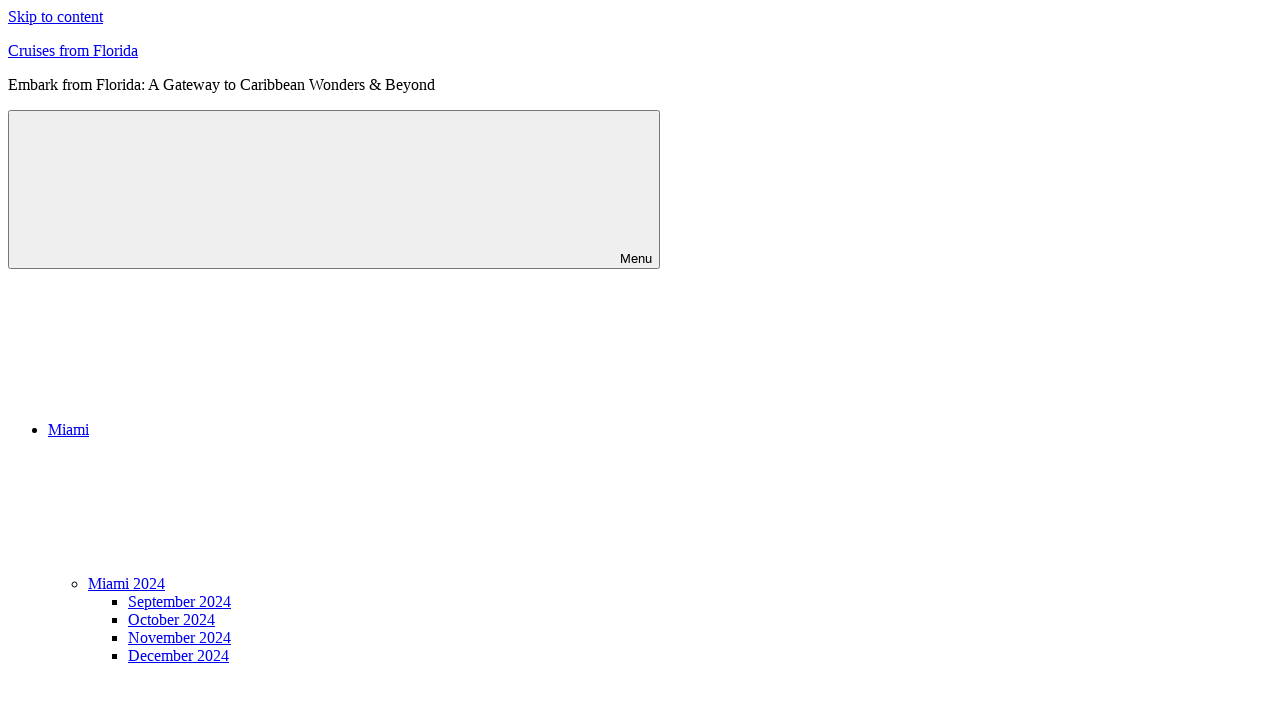

--- FILE ---
content_type: text/html; charset=UTF-8
request_url: https://floridacruisesfl.com/miami/royal-caribbean-miami/royal-caribbean-bahamas-holiday-cruise-from-miami-december-23-2024/
body_size: 10708
content:
<!DOCTYPE html>
<html lang="en-US">

<head>
<meta charset="UTF-8">
<meta name="viewport" content="width=device-width, initial-scale=1">
<link rel="profile" href="https://gmpg.org/xfn/11">
<link rel="pingback" href="https://floridacruisesfl.com/xmlrpc.php">

<meta name='robots' content='index, follow, max-image-preview:large, max-snippet:-1, max-video-preview:-1' />

	<!-- This site is optimized with the Yoast SEO plugin v26.6 - https://yoast.com/wordpress/plugins/seo/ -->
	<title>Royal Caribbean, Bahamas from Miami, December 23, 2024</title>
	<meta name="description" content="Join Royal Caribbean on this Bahamas mini cruise from Miami on board Allure of the Seas, December 23, 2024, 4-day cruise" />
	<link rel="canonical" href="https://floridacruisesfl.com/miami/royal-caribbean-miami/royal-caribbean-bahamas-holiday-cruise-from-miami-december-23-2024/" />
	<meta property="og:locale" content="en_US" />
	<meta property="og:type" content="article" />
	<meta property="og:title" content="Royal Caribbean, Bahamas from Miami, December 23, 2024" />
	<meta property="og:description" content="Join Royal Caribbean on this Bahamas mini cruise from Miami on board Allure of the Seas, December 23, 2024, 4-day cruise" />
	<meta property="og:url" content="https://floridacruisesfl.com/miami/royal-caribbean-miami/royal-caribbean-bahamas-holiday-cruise-from-miami-december-23-2024/" />
	<meta property="og:site_name" content="Cruises from Florida" />
	<meta property="article:published_time" content="2023-12-23T09:27:15+00:00" />
	<meta property="article:modified_time" content="2024-02-16T13:08:37+00:00" />
	<meta property="og:image" content="https://floridacruisesfl.com/wp-content/uploads/royal-caribbean-miami-bahamas-3d-route.jpg" />
	<meta property="og:image:width" content="800" />
	<meta property="og:image:height" content="580" />
	<meta property="og:image:type" content="image/jpeg" />
	<meta name="author" content="flcruises" />
	<meta name="twitter:card" content="summary_large_image" />
	<meta name="twitter:label1" content="Written by" />
	<meta name="twitter:data1" content="flcruises" />
	<meta name="twitter:label2" content="Est. reading time" />
	<meta name="twitter:data2" content="1 minute" />
	<script type="application/ld+json" class="yoast-schema-graph">{"@context":"https://schema.org","@graph":[{"@type":"Article","@id":"https://floridacruisesfl.com/miami/royal-caribbean-miami/royal-caribbean-bahamas-holiday-cruise-from-miami-december-23-2024/#article","isPartOf":{"@id":"https://floridacruisesfl.com/miami/royal-caribbean-miami/royal-caribbean-bahamas-holiday-cruise-from-miami-december-23-2024/"},"author":{"name":"flcruises","@id":"https://floridacruisesfl.com/#/schema/person/4e5295ee1fcc4af2648b534476c6acb6"},"headline":"Royal Caribbean, Bahamas Holiday cruise from Miami, December 23, 2024","datePublished":"2023-12-23T09:27:15+00:00","dateModified":"2024-02-16T13:08:37+00:00","mainEntityOfPage":{"@id":"https://floridacruisesfl.com/miami/royal-caribbean-miami/royal-caribbean-bahamas-holiday-cruise-from-miami-december-23-2024/"},"wordCount":177,"publisher":{"@id":"https://floridacruisesfl.com/#/schema/person/4e5295ee1fcc4af2648b534476c6acb6"},"image":{"@id":"https://floridacruisesfl.com/miami/royal-caribbean-miami/royal-caribbean-bahamas-holiday-cruise-from-miami-december-23-2024/#primaryimage"},"thumbnailUrl":"https://floridacruisesfl.com/wp-content/uploads/royal-caribbean-miami-bahamas-3d-route-200x145.jpg","keywords":["4-day Cruise from Florida","4-day Cruise from Miami","Bahamas with Royal Caribbean","Christmas and New Year Cruises from Florida","Christmas and New Year Cruises from Miami","Cruises from Miami in December 2024","Cruises from Miami to CocoCay","Cruises from Miami to Nassau","Cruises from Miami to the Bahamas","Cruises to CocoCay from Florida","Cruises to Nassau from Florida","Cruises to the Bahamas from Florida","Mini Cruise from Florida","Mini Cruises from Miami"],"articleSection":["Cruises from Miami","Cruises from Miami in 2024","Royal Caribbean from Miami: Epic Adventures on the High Seas"],"inLanguage":"en-US"},{"@type":"WebPage","@id":"https://floridacruisesfl.com/miami/royal-caribbean-miami/royal-caribbean-bahamas-holiday-cruise-from-miami-december-23-2024/","url":"https://floridacruisesfl.com/miami/royal-caribbean-miami/royal-caribbean-bahamas-holiday-cruise-from-miami-december-23-2024/","name":"Royal Caribbean, Bahamas from Miami, December 23, 2024","isPartOf":{"@id":"https://floridacruisesfl.com/#website"},"primaryImageOfPage":{"@id":"https://floridacruisesfl.com/miami/royal-caribbean-miami/royal-caribbean-bahamas-holiday-cruise-from-miami-december-23-2024/#primaryimage"},"image":{"@id":"https://floridacruisesfl.com/miami/royal-caribbean-miami/royal-caribbean-bahamas-holiday-cruise-from-miami-december-23-2024/#primaryimage"},"thumbnailUrl":"https://floridacruisesfl.com/wp-content/uploads/royal-caribbean-miami-bahamas-3d-route-200x145.jpg","datePublished":"2023-12-23T09:27:15+00:00","dateModified":"2024-02-16T13:08:37+00:00","description":"Join Royal Caribbean on this Bahamas mini cruise from Miami on board Allure of the Seas, December 23, 2024, 4-day cruise","breadcrumb":{"@id":"https://floridacruisesfl.com/miami/royal-caribbean-miami/royal-caribbean-bahamas-holiday-cruise-from-miami-december-23-2024/#breadcrumb"},"inLanguage":"en-US","potentialAction":[{"@type":"ReadAction","target":["https://floridacruisesfl.com/miami/royal-caribbean-miami/royal-caribbean-bahamas-holiday-cruise-from-miami-december-23-2024/"]}]},{"@type":"ImageObject","inLanguage":"en-US","@id":"https://floridacruisesfl.com/miami/royal-caribbean-miami/royal-caribbean-bahamas-holiday-cruise-from-miami-december-23-2024/#primaryimage","url":"","contentUrl":""},{"@type":"BreadcrumbList","@id":"https://floridacruisesfl.com/miami/royal-caribbean-miami/royal-caribbean-bahamas-holiday-cruise-from-miami-december-23-2024/#breadcrumb","itemListElement":[{"@type":"ListItem","position":1,"name":"Home","item":"https://floridacruisesfl.com/"},{"@type":"ListItem","position":2,"name":"Royal Caribbean, Bahamas Holiday cruise from Miami, December 23, 2024"}]},{"@type":"WebSite","@id":"https://floridacruisesfl.com/#website","url":"https://floridacruisesfl.com/","name":"Cruises from Florida","description":"Embark from Florida: A Gateway to Caribbean Wonders &amp; Beyond","publisher":{"@id":"https://floridacruisesfl.com/#/schema/person/4e5295ee1fcc4af2648b534476c6acb6"},"alternateName":"Florida Cruises","potentialAction":[{"@type":"SearchAction","target":{"@type":"EntryPoint","urlTemplate":"https://floridacruisesfl.com/?s={search_term_string}"},"query-input":{"@type":"PropertyValueSpecification","valueRequired":true,"valueName":"search_term_string"}}],"inLanguage":"en-US"},{"@type":["Person","Organization"],"@id":"https://floridacruisesfl.com/#/schema/person/4e5295ee1fcc4af2648b534476c6acb6","name":"flcruises","logo":{"@id":"https://floridacruisesfl.com/#/schema/person/image/"}}]}</script>
	<!-- / Yoast SEO plugin. -->


<link rel="amphtml" href="https://floridacruisesfl.com/miami/royal-caribbean-miami/royal-caribbean-bahamas-holiday-cruise-from-miami-december-23-2024/amp/" /><link rel='dns-prefetch' href='//www.googletagmanager.com' />
<link rel='dns-prefetch' href='//pagead2.googlesyndication.com' />
<link rel="alternate" type="application/rss+xml" title="Cruises from Florida &raquo; Feed" href="https://floridacruisesfl.com/feed/" />
<link rel="alternate" title="oEmbed (JSON)" type="application/json+oembed" href="https://floridacruisesfl.com/wp-json/oembed/1.0/embed?url=https%3A%2F%2Ffloridacruisesfl.com%2Fmiami%2Froyal-caribbean-miami%2Froyal-caribbean-bahamas-holiday-cruise-from-miami-december-23-2024%2F" />
<link rel="alternate" title="oEmbed (XML)" type="text/xml+oembed" href="https://floridacruisesfl.com/wp-json/oembed/1.0/embed?url=https%3A%2F%2Ffloridacruisesfl.com%2Fmiami%2Froyal-caribbean-miami%2Froyal-caribbean-bahamas-holiday-cruise-from-miami-december-23-2024%2F&#038;format=xml" />
<style id='wp-img-auto-sizes-contain-inline-css' type='text/css'>
img:is([sizes=auto i],[sizes^="auto," i]){contain-intrinsic-size:3000px 1500px}
/*# sourceURL=wp-img-auto-sizes-contain-inline-css */
</style>
<link rel='stylesheet' id='poseidon-theme-fonts-css' href='https://floridacruisesfl.com/wp-content/fonts/162fcf6b5df94386e98fb1c3e85ab269.css?ver=20201110' type='text/css' media='all' />
<link rel='stylesheet' id='wp-block-library-css' href='https://floridacruisesfl.com/wp-includes/css/dist/block-library/style.min.css?ver=647ac796ff8f772a4ec57fa53d8293e2' type='text/css' media='all' />
<style id='global-styles-inline-css' type='text/css'>
:root{--wp--preset--aspect-ratio--square: 1;--wp--preset--aspect-ratio--4-3: 4/3;--wp--preset--aspect-ratio--3-4: 3/4;--wp--preset--aspect-ratio--3-2: 3/2;--wp--preset--aspect-ratio--2-3: 2/3;--wp--preset--aspect-ratio--16-9: 16/9;--wp--preset--aspect-ratio--9-16: 9/16;--wp--preset--color--black: #000000;--wp--preset--color--cyan-bluish-gray: #abb8c3;--wp--preset--color--white: #ffffff;--wp--preset--color--pale-pink: #f78da7;--wp--preset--color--vivid-red: #cf2e2e;--wp--preset--color--luminous-vivid-orange: #ff6900;--wp--preset--color--luminous-vivid-amber: #fcb900;--wp--preset--color--light-green-cyan: #7bdcb5;--wp--preset--color--vivid-green-cyan: #00d084;--wp--preset--color--pale-cyan-blue: #8ed1fc;--wp--preset--color--vivid-cyan-blue: #0693e3;--wp--preset--color--vivid-purple: #9b51e0;--wp--preset--color--primary: #22aadd;--wp--preset--color--secondary: #0084b7;--wp--preset--color--tertiary: #005e91;--wp--preset--color--accent: #dd2e22;--wp--preset--color--highlight: #00b734;--wp--preset--color--light-gray: #eeeeee;--wp--preset--color--gray: #777777;--wp--preset--color--dark-gray: #404040;--wp--preset--gradient--vivid-cyan-blue-to-vivid-purple: linear-gradient(135deg,rgb(6,147,227) 0%,rgb(155,81,224) 100%);--wp--preset--gradient--light-green-cyan-to-vivid-green-cyan: linear-gradient(135deg,rgb(122,220,180) 0%,rgb(0,208,130) 100%);--wp--preset--gradient--luminous-vivid-amber-to-luminous-vivid-orange: linear-gradient(135deg,rgb(252,185,0) 0%,rgb(255,105,0) 100%);--wp--preset--gradient--luminous-vivid-orange-to-vivid-red: linear-gradient(135deg,rgb(255,105,0) 0%,rgb(207,46,46) 100%);--wp--preset--gradient--very-light-gray-to-cyan-bluish-gray: linear-gradient(135deg,rgb(238,238,238) 0%,rgb(169,184,195) 100%);--wp--preset--gradient--cool-to-warm-spectrum: linear-gradient(135deg,rgb(74,234,220) 0%,rgb(151,120,209) 20%,rgb(207,42,186) 40%,rgb(238,44,130) 60%,rgb(251,105,98) 80%,rgb(254,248,76) 100%);--wp--preset--gradient--blush-light-purple: linear-gradient(135deg,rgb(255,206,236) 0%,rgb(152,150,240) 100%);--wp--preset--gradient--blush-bordeaux: linear-gradient(135deg,rgb(254,205,165) 0%,rgb(254,45,45) 50%,rgb(107,0,62) 100%);--wp--preset--gradient--luminous-dusk: linear-gradient(135deg,rgb(255,203,112) 0%,rgb(199,81,192) 50%,rgb(65,88,208) 100%);--wp--preset--gradient--pale-ocean: linear-gradient(135deg,rgb(255,245,203) 0%,rgb(182,227,212) 50%,rgb(51,167,181) 100%);--wp--preset--gradient--electric-grass: linear-gradient(135deg,rgb(202,248,128) 0%,rgb(113,206,126) 100%);--wp--preset--gradient--midnight: linear-gradient(135deg,rgb(2,3,129) 0%,rgb(40,116,252) 100%);--wp--preset--font-size--small: 13px;--wp--preset--font-size--medium: 20px;--wp--preset--font-size--large: 36px;--wp--preset--font-size--x-large: 42px;--wp--preset--spacing--20: 0.44rem;--wp--preset--spacing--30: 0.67rem;--wp--preset--spacing--40: 1rem;--wp--preset--spacing--50: 1.5rem;--wp--preset--spacing--60: 2.25rem;--wp--preset--spacing--70: 3.38rem;--wp--preset--spacing--80: 5.06rem;--wp--preset--shadow--natural: 6px 6px 9px rgba(0, 0, 0, 0.2);--wp--preset--shadow--deep: 12px 12px 50px rgba(0, 0, 0, 0.4);--wp--preset--shadow--sharp: 6px 6px 0px rgba(0, 0, 0, 0.2);--wp--preset--shadow--outlined: 6px 6px 0px -3px rgb(255, 255, 255), 6px 6px rgb(0, 0, 0);--wp--preset--shadow--crisp: 6px 6px 0px rgb(0, 0, 0);}:where(.is-layout-flex){gap: 0.5em;}:where(.is-layout-grid){gap: 0.5em;}body .is-layout-flex{display: flex;}.is-layout-flex{flex-wrap: wrap;align-items: center;}.is-layout-flex > :is(*, div){margin: 0;}body .is-layout-grid{display: grid;}.is-layout-grid > :is(*, div){margin: 0;}:where(.wp-block-columns.is-layout-flex){gap: 2em;}:where(.wp-block-columns.is-layout-grid){gap: 2em;}:where(.wp-block-post-template.is-layout-flex){gap: 1.25em;}:where(.wp-block-post-template.is-layout-grid){gap: 1.25em;}.has-black-color{color: var(--wp--preset--color--black) !important;}.has-cyan-bluish-gray-color{color: var(--wp--preset--color--cyan-bluish-gray) !important;}.has-white-color{color: var(--wp--preset--color--white) !important;}.has-pale-pink-color{color: var(--wp--preset--color--pale-pink) !important;}.has-vivid-red-color{color: var(--wp--preset--color--vivid-red) !important;}.has-luminous-vivid-orange-color{color: var(--wp--preset--color--luminous-vivid-orange) !important;}.has-luminous-vivid-amber-color{color: var(--wp--preset--color--luminous-vivid-amber) !important;}.has-light-green-cyan-color{color: var(--wp--preset--color--light-green-cyan) !important;}.has-vivid-green-cyan-color{color: var(--wp--preset--color--vivid-green-cyan) !important;}.has-pale-cyan-blue-color{color: var(--wp--preset--color--pale-cyan-blue) !important;}.has-vivid-cyan-blue-color{color: var(--wp--preset--color--vivid-cyan-blue) !important;}.has-vivid-purple-color{color: var(--wp--preset--color--vivid-purple) !important;}.has-black-background-color{background-color: var(--wp--preset--color--black) !important;}.has-cyan-bluish-gray-background-color{background-color: var(--wp--preset--color--cyan-bluish-gray) !important;}.has-white-background-color{background-color: var(--wp--preset--color--white) !important;}.has-pale-pink-background-color{background-color: var(--wp--preset--color--pale-pink) !important;}.has-vivid-red-background-color{background-color: var(--wp--preset--color--vivid-red) !important;}.has-luminous-vivid-orange-background-color{background-color: var(--wp--preset--color--luminous-vivid-orange) !important;}.has-luminous-vivid-amber-background-color{background-color: var(--wp--preset--color--luminous-vivid-amber) !important;}.has-light-green-cyan-background-color{background-color: var(--wp--preset--color--light-green-cyan) !important;}.has-vivid-green-cyan-background-color{background-color: var(--wp--preset--color--vivid-green-cyan) !important;}.has-pale-cyan-blue-background-color{background-color: var(--wp--preset--color--pale-cyan-blue) !important;}.has-vivid-cyan-blue-background-color{background-color: var(--wp--preset--color--vivid-cyan-blue) !important;}.has-vivid-purple-background-color{background-color: var(--wp--preset--color--vivid-purple) !important;}.has-black-border-color{border-color: var(--wp--preset--color--black) !important;}.has-cyan-bluish-gray-border-color{border-color: var(--wp--preset--color--cyan-bluish-gray) !important;}.has-white-border-color{border-color: var(--wp--preset--color--white) !important;}.has-pale-pink-border-color{border-color: var(--wp--preset--color--pale-pink) !important;}.has-vivid-red-border-color{border-color: var(--wp--preset--color--vivid-red) !important;}.has-luminous-vivid-orange-border-color{border-color: var(--wp--preset--color--luminous-vivid-orange) !important;}.has-luminous-vivid-amber-border-color{border-color: var(--wp--preset--color--luminous-vivid-amber) !important;}.has-light-green-cyan-border-color{border-color: var(--wp--preset--color--light-green-cyan) !important;}.has-vivid-green-cyan-border-color{border-color: var(--wp--preset--color--vivid-green-cyan) !important;}.has-pale-cyan-blue-border-color{border-color: var(--wp--preset--color--pale-cyan-blue) !important;}.has-vivid-cyan-blue-border-color{border-color: var(--wp--preset--color--vivid-cyan-blue) !important;}.has-vivid-purple-border-color{border-color: var(--wp--preset--color--vivid-purple) !important;}.has-vivid-cyan-blue-to-vivid-purple-gradient-background{background: var(--wp--preset--gradient--vivid-cyan-blue-to-vivid-purple) !important;}.has-light-green-cyan-to-vivid-green-cyan-gradient-background{background: var(--wp--preset--gradient--light-green-cyan-to-vivid-green-cyan) !important;}.has-luminous-vivid-amber-to-luminous-vivid-orange-gradient-background{background: var(--wp--preset--gradient--luminous-vivid-amber-to-luminous-vivid-orange) !important;}.has-luminous-vivid-orange-to-vivid-red-gradient-background{background: var(--wp--preset--gradient--luminous-vivid-orange-to-vivid-red) !important;}.has-very-light-gray-to-cyan-bluish-gray-gradient-background{background: var(--wp--preset--gradient--very-light-gray-to-cyan-bluish-gray) !important;}.has-cool-to-warm-spectrum-gradient-background{background: var(--wp--preset--gradient--cool-to-warm-spectrum) !important;}.has-blush-light-purple-gradient-background{background: var(--wp--preset--gradient--blush-light-purple) !important;}.has-blush-bordeaux-gradient-background{background: var(--wp--preset--gradient--blush-bordeaux) !important;}.has-luminous-dusk-gradient-background{background: var(--wp--preset--gradient--luminous-dusk) !important;}.has-pale-ocean-gradient-background{background: var(--wp--preset--gradient--pale-ocean) !important;}.has-electric-grass-gradient-background{background: var(--wp--preset--gradient--electric-grass) !important;}.has-midnight-gradient-background{background: var(--wp--preset--gradient--midnight) !important;}.has-small-font-size{font-size: var(--wp--preset--font-size--small) !important;}.has-medium-font-size{font-size: var(--wp--preset--font-size--medium) !important;}.has-large-font-size{font-size: var(--wp--preset--font-size--large) !important;}.has-x-large-font-size{font-size: var(--wp--preset--font-size--x-large) !important;}
/*# sourceURL=global-styles-inline-css */
</style>

<style id='classic-theme-styles-inline-css' type='text/css'>
/*! This file is auto-generated */
.wp-block-button__link{color:#fff;background-color:#32373c;border-radius:9999px;box-shadow:none;text-decoration:none;padding:calc(.667em + 2px) calc(1.333em + 2px);font-size:1.125em}.wp-block-file__button{background:#32373c;color:#fff;text-decoration:none}
/*# sourceURL=/wp-includes/css/classic-themes.min.css */
</style>
<link rel='stylesheet' id='poseidon-stylesheet-css' href='https://floridacruisesfl.com/wp-content/themes/poseidon/style.css?ver=2.4.1' type='text/css' media='all' />
<style id='poseidon-stylesheet-inline-css' type='text/css'>
.type-post .entry-footer .post-navigation { position: absolute; clip: rect(1px, 1px, 1px, 1px); width: 1px; height: 1px; overflow: hidden; }
/*# sourceURL=poseidon-stylesheet-inline-css */
</style>
<script type="text/javascript" src="https://floridacruisesfl.com/wp-content/themes/poseidon/assets/js/svgxuse.min.js?ver=1.2.6" id="svgxuse-js"></script>

<!-- Google tag (gtag.js) snippet added by Site Kit -->
<!-- Google Analytics snippet added by Site Kit -->
<script type="text/javascript" src="https://www.googletagmanager.com/gtag/js?id=G-QTWNTHM9VF" id="google_gtagjs-js" async></script>
<script type="text/javascript" id="google_gtagjs-js-after">
/* <![CDATA[ */
window.dataLayer = window.dataLayer || [];function gtag(){dataLayer.push(arguments);}
gtag("set","linker",{"domains":["floridacruisesfl.com"]});
gtag("js", new Date());
gtag("set", "developer_id.dZTNiMT", true);
gtag("config", "G-QTWNTHM9VF");
//# sourceURL=google_gtagjs-js-after
/* ]]> */
</script>
<link rel="EditURI" type="application/rsd+xml" title="RSD" href="https://floridacruisesfl.com/xmlrpc.php?rsd" />
<meta name="generator" content="Site Kit by Google 1.168.0" />
<!-- Google AdSense meta tags added by Site Kit -->
<meta name="google-adsense-platform-account" content="ca-host-pub-2644536267352236">
<meta name="google-adsense-platform-domain" content="sitekit.withgoogle.com">
<!-- End Google AdSense meta tags added by Site Kit -->

<!-- Google Tag Manager snippet added by Site Kit -->
<script type="text/javascript">
/* <![CDATA[ */

			( function( w, d, s, l, i ) {
				w[l] = w[l] || [];
				w[l].push( {'gtm.start': new Date().getTime(), event: 'gtm.js'} );
				var f = d.getElementsByTagName( s )[0],
					j = d.createElement( s ), dl = l != 'dataLayer' ? '&l=' + l : '';
				j.async = true;
				j.src = 'https://www.googletagmanager.com/gtm.js?id=' + i + dl;
				f.parentNode.insertBefore( j, f );
			} )( window, document, 'script', 'dataLayer', 'GTM-WHNDHZV' );
			
/* ]]> */
</script>

<!-- End Google Tag Manager snippet added by Site Kit -->

<!-- Google AdSense snippet added by Site Kit -->
<script type="text/javascript" async="async" src="https://pagead2.googlesyndication.com/pagead/js/adsbygoogle.js?client=ca-pub-5355627482717185&amp;host=ca-host-pub-2644536267352236" crossorigin="anonymous"></script>

<!-- End Google AdSense snippet added by Site Kit -->
		<style type="text/css" id="wp-custom-css">
			/* Open/Close */
.row {
  display: flex;
  flex-wrap: wrap;
  margin-right: -15px;
  margin-left: -15px;
}

.column {
  flex: 1;
  padding-right: 15px;
  padding-left: 15px;
}

/* Responsive layout for smaller devices */
@media (max-width: 768px) {
  .column {
    flex-basis: 100%;
  }
}

/* Holiday */
.table {
  display: flex;
  flex-direction: column;
  width: 100%;
  font-family: Arial, sans-serif;
}



.table-row {
  display: flex;
  border-bottom: 1px solid #e1e1e1;
  padding: 10px;
}

.table-row:nth-child(even) {
  background-color: #f2f2f2;
}

.table-data {
  flex: 1;
  padding: 5px 10px;
}

/* For the first column to mimic the first column of a table */
.table-data:first-child {
  font-weight: bold;
  color: #333;
}
		</style>
		</head>

<body data-rsssl=1 class="wp-singular post-template-default single single-post postid-47089 single-format-standard wp-embed-responsive wp-theme-poseidon sidebar-left date-hidden author-hidden">
		<!-- Google Tag Manager (noscript) snippet added by Site Kit -->
		<noscript>
			<iframe src="https://www.googletagmanager.com/ns.html?id=GTM-WHNDHZV" height="0" width="0" style="display:none;visibility:hidden"></iframe>
		</noscript>
		<!-- End Google Tag Manager (noscript) snippet added by Site Kit -->
		
	
	<div id="page" class="hfeed site">

		<a class="skip-link screen-reader-text" href="#content">Skip to content</a>

		
		
		<header id="masthead" class="site-header clearfix" role="banner">

			<div class="header-main container clearfix">

				<div id="logo" class="site-branding clearfix">

										
			<p class="site-title"><a href="https://floridacruisesfl.com/" rel="home">Cruises from Florida</a></p>

								
			<p class="site-description">Embark from Florida: A Gateway to Caribbean Wonders &amp; Beyond</p>

			
				</div><!-- .site-branding -->

				

	<button class="primary-menu-toggle menu-toggle" aria-controls="primary-menu" aria-expanded="false" >
		<svg class="icon icon-menu" aria-hidden="true" role="img"> <use xlink:href="https://floridacruisesfl.com/wp-content/themes/poseidon/assets/icons/genericons-neue.svg#menu"></use> </svg><svg class="icon icon-close" aria-hidden="true" role="img"> <use xlink:href="https://floridacruisesfl.com/wp-content/themes/poseidon/assets/icons/genericons-neue.svg#close"></use> </svg>		<span class="menu-toggle-text screen-reader-text">Menu</span>
	</button>

	<div class="primary-navigation">

		<nav id="site-navigation" class="main-navigation" role="navigation"  aria-label="Primary Menu">

			<ul id="primary-menu" class="menu"><li id="menu-item-6178" class="menu-item menu-item-type-taxonomy menu-item-object-category current-post-ancestor current-menu-parent current-post-parent menu-item-has-children menu-item-6178"><a href="https://floridacruisesfl.com/miami/">Miami<svg class="icon icon-expand" aria-hidden="true" role="img"> <use xlink:href="https://floridacruisesfl.com/wp-content/themes/poseidon/assets/icons/genericons-neue.svg#expand"></use> </svg></a>
<ul class="sub-menu">
	<li id="menu-item-44840" class="menu-item menu-item-type-taxonomy menu-item-object-category current-post-ancestor current-menu-parent current-post-parent menu-item-has-children menu-item-44840"><a href="https://floridacruisesfl.com/miami/miami-cruises-2024/">Miami 2024<svg class="icon icon-expand" aria-hidden="true" role="img"> <use xlink:href="https://floridacruisesfl.com/wp-content/themes/poseidon/assets/icons/genericons-neue.svg#expand"></use> </svg></a>
	<ul class="sub-menu">
		<li id="menu-item-44520" class="menu-item menu-item-type-taxonomy menu-item-object-post_tag menu-item-44520"><a href="https://floridacruisesfl.com/miami-september-2024/">September 2024</a></li>
		<li id="menu-item-44537" class="menu-item menu-item-type-taxonomy menu-item-object-post_tag menu-item-44537"><a href="https://floridacruisesfl.com/miami-october-2024/">October 2024</a></li>
		<li id="menu-item-44564" class="menu-item menu-item-type-taxonomy menu-item-object-post_tag menu-item-44564"><a href="https://floridacruisesfl.com/miami-november-2024/">November 2024</a></li>
		<li id="menu-item-44845" class="menu-item menu-item-type-taxonomy menu-item-object-post_tag menu-item-44845"><a href="https://floridacruisesfl.com/miami-december-2024/">December 2024</a></li>
	</ul>
</li>
	<li id="menu-item-48088" class="menu-item menu-item-type-taxonomy menu-item-object-category menu-item-has-children menu-item-48088"><a href="https://floridacruisesfl.com/miami/miami-cruises-2025/">Miami 2025<svg class="icon icon-expand" aria-hidden="true" role="img"> <use xlink:href="https://floridacruisesfl.com/wp-content/themes/poseidon/assets/icons/genericons-neue.svg#expand"></use> </svg></a>
	<ul class="sub-menu">
		<li id="menu-item-48090" class="menu-item menu-item-type-taxonomy menu-item-object-post_tag menu-item-48090"><a href="https://floridacruisesfl.com/miami-january-2025/">January 2025</a></li>
		<li id="menu-item-48303" class="menu-item menu-item-type-taxonomy menu-item-object-post_tag menu-item-48303"><a href="https://floridacruisesfl.com/miami-february-2025/">February 2025</a></li>
		<li id="menu-item-48413" class="menu-item menu-item-type-taxonomy menu-item-object-post_tag menu-item-48413"><a href="https://floridacruisesfl.com/miami-march-2025/">March 2025</a></li>
		<li id="menu-item-48975" class="menu-item menu-item-type-taxonomy menu-item-object-post_tag menu-item-48975"><a href="https://floridacruisesfl.com/miami-april-2025/">April 2025</a></li>
	</ul>
</li>
	<li id="menu-item-6193" class="menu-item menu-item-type-taxonomy menu-item-object-category menu-item-6193"><a href="https://floridacruisesfl.com/miami/carnival-miami/">Carnival Cruise Line</a></li>
	<li id="menu-item-8353" class="menu-item menu-item-type-taxonomy menu-item-object-category menu-item-8353"><a href="https://floridacruisesfl.com/miami/celebrity-miami/">Celebrity Cruises</a></li>
	<li id="menu-item-6586" class="menu-item menu-item-type-taxonomy menu-item-object-category menu-item-6586"><a href="https://floridacruisesfl.com/miami/msc-miami/">MSC Cruises</a></li>
	<li id="menu-item-6496" class="menu-item menu-item-type-taxonomy menu-item-object-category menu-item-6496"><a href="https://floridacruisesfl.com/miami/norwegian-miami/">Norwegian Cruise Line</a></li>
	<li id="menu-item-8355" class="menu-item menu-item-type-taxonomy menu-item-object-category menu-item-8355"><a href="https://floridacruisesfl.com/miami/oceania-miami/">Oceania Cruises</a></li>
	<li id="menu-item-6408" class="menu-item menu-item-type-taxonomy menu-item-object-category current-post-ancestor current-menu-parent current-post-parent menu-item-6408"><a href="https://floridacruisesfl.com/miami/royal-caribbean-miami/">Royal Caribbean</a></li>
	<li id="menu-item-39208" class="menu-item menu-item-type-taxonomy menu-item-object-category menu-item-39208"><a href="https://floridacruisesfl.com/miami/virgin-miami/">Virgin Voyages</a></li>
	<li id="menu-item-30803" class="menu-item menu-item-type-taxonomy menu-item-object-post_tag menu-item-30803"><a href="https://floridacruisesfl.com/bahamas-miami/">The Bahamas</a></li>
	<li id="menu-item-30808" class="menu-item menu-item-type-taxonomy menu-item-object-post_tag menu-item-30808"><a href="https://floridacruisesfl.com/western-caribbean-miami/">Western Caribbean</a></li>
	<li id="menu-item-30813" class="menu-item menu-item-type-taxonomy menu-item-object-post_tag menu-item-30813"><a href="https://floridacruisesfl.com/eastern-caribbean-miami/">Eastern Caribbean</a></li>
	<li id="menu-item-34133" class="menu-item menu-item-type-taxonomy menu-item-object-post_tag menu-item-34133"><a href="https://floridacruisesfl.com/holiday-cruise-from-miami/">Holiday cruise</a></li>
</ul>
</li>
<li id="menu-item-548" class="menu-item menu-item-type-taxonomy menu-item-object-category menu-item-has-children menu-item-548"><a href="https://floridacruisesfl.com/port-canaveral/">Port Canaveral<svg class="icon icon-expand" aria-hidden="true" role="img"> <use xlink:href="https://floridacruisesfl.com/wp-content/themes/poseidon/assets/icons/genericons-neue.svg#expand"></use> </svg></a>
<ul class="sub-menu">
	<li id="menu-item-44841" class="menu-item menu-item-type-taxonomy menu-item-object-category menu-item-has-children menu-item-44841"><a href="https://floridacruisesfl.com/port-canaveral/port-canaveral-cruises-2024/">Port Canaveral 2024<svg class="icon icon-expand" aria-hidden="true" role="img"> <use xlink:href="https://floridacruisesfl.com/wp-content/themes/poseidon/assets/icons/genericons-neue.svg#expand"></use> </svg></a>
	<ul class="sub-menu">
		<li id="menu-item-44521" class="menu-item menu-item-type-taxonomy menu-item-object-post_tag menu-item-44521"><a href="https://floridacruisesfl.com/port-canaveral-september-2024/">September 2024</a></li>
		<li id="menu-item-44538" class="menu-item menu-item-type-taxonomy menu-item-object-post_tag menu-item-44538"><a href="https://floridacruisesfl.com/port-canaveral-october-2024/">October 2024</a></li>
		<li id="menu-item-44565" class="menu-item menu-item-type-taxonomy menu-item-object-post_tag menu-item-44565"><a href="https://floridacruisesfl.com/port-canaveral-november-2024/">November 2024</a></li>
		<li id="menu-item-44846" class="menu-item menu-item-type-taxonomy menu-item-object-post_tag menu-item-44846"><a href="https://floridacruisesfl.com/port-canaveral-december-2024/">December 2024</a></li>
	</ul>
</li>
	<li id="menu-item-48157" class="menu-item menu-item-type-taxonomy menu-item-object-category menu-item-has-children menu-item-48157"><a href="https://floridacruisesfl.com/port-canaveral/port-canaveral-cruises-2025/">Port Canaveral 2025<svg class="icon icon-expand" aria-hidden="true" role="img"> <use xlink:href="https://floridacruisesfl.com/wp-content/themes/poseidon/assets/icons/genericons-neue.svg#expand"></use> </svg></a>
	<ul class="sub-menu">
		<li id="menu-item-48161" class="menu-item menu-item-type-taxonomy menu-item-object-post_tag menu-item-48161"><a href="https://floridacruisesfl.com/port-canaveral-january-2025/">January 2025</a></li>
		<li id="menu-item-48304" class="menu-item menu-item-type-taxonomy menu-item-object-post_tag menu-item-48304"><a href="https://floridacruisesfl.com/port-canaveral-february-2025/">February 2025</a></li>
		<li id="menu-item-48414" class="menu-item menu-item-type-taxonomy menu-item-object-post_tag menu-item-48414"><a href="https://floridacruisesfl.com/port-canaveral-march-2025/">March 2025</a></li>
		<li id="menu-item-48976" class="menu-item menu-item-type-taxonomy menu-item-object-post_tag menu-item-48976"><a href="https://floridacruisesfl.com/port-canaveral-april-2025/">April 2025</a></li>
	</ul>
</li>
	<li id="menu-item-40498" class="menu-item menu-item-type-taxonomy menu-item-object-category menu-item-40498"><a href="https://floridacruisesfl.com/port-canaveral/carnival-port-canaveral/">Carnival Cruise Line</a></li>
	<li id="menu-item-40499" class="menu-item menu-item-type-taxonomy menu-item-object-category menu-item-40499"><a href="https://floridacruisesfl.com/port-canaveral/disney-port-canaveral/">Disney Cruse Line</a></li>
	<li id="menu-item-29579" class="menu-item menu-item-type-taxonomy menu-item-object-category menu-item-29579"><a href="https://floridacruisesfl.com/port-canaveral/msc-port-canaveral/">MSC Cruises</a></li>
	<li id="menu-item-4224" class="menu-item menu-item-type-taxonomy menu-item-object-category menu-item-4224"><a href="https://floridacruisesfl.com/port-canaveral/ncl-port-canaveral/">Norwegian Cruise Line</a></li>
	<li id="menu-item-40500" class="menu-item menu-item-type-taxonomy menu-item-object-category menu-item-40500"><a href="https://floridacruisesfl.com/port-canaveral/royal-caribbean-port-canaveral/">Royal Caribbean</a></li>
	<li id="menu-item-30804" class="menu-item menu-item-type-taxonomy menu-item-object-post_tag menu-item-30804"><a href="https://floridacruisesfl.com/port-canaveral-bahamas/">The Bahamas</a></li>
	<li id="menu-item-30809" class="menu-item menu-item-type-taxonomy menu-item-object-post_tag menu-item-30809"><a href="https://floridacruisesfl.com/western-caribbean-port-canaveral/">Western Caribbean</a></li>
	<li id="menu-item-30814" class="menu-item menu-item-type-taxonomy menu-item-object-post_tag menu-item-30814"><a href="https://floridacruisesfl.com/eastern-caribbean-port-canaveral/">Eastern Caribbean</a></li>
	<li id="menu-item-34134" class="menu-item menu-item-type-taxonomy menu-item-object-post_tag menu-item-34134"><a href="https://floridacruisesfl.com/holiday-cruise-from-port-canaveral/">Holiday cruise</a></li>
</ul>
</li>
<li id="menu-item-5353" class="menu-item menu-item-type-taxonomy menu-item-object-category menu-item-has-children menu-item-5353"><a href="https://floridacruisesfl.com/fort-lauderdale/">Fort Lauderdale<svg class="icon icon-expand" aria-hidden="true" role="img"> <use xlink:href="https://floridacruisesfl.com/wp-content/themes/poseidon/assets/icons/genericons-neue.svg#expand"></use> </svg></a>
<ul class="sub-menu">
	<li id="menu-item-44838" class="menu-item menu-item-type-taxonomy menu-item-object-category menu-item-has-children menu-item-44838"><a href="https://floridacruisesfl.com/fort-lauderdale/fort-lauderdale-cruises-2024/">Fort Lauderdale 2024<svg class="icon icon-expand" aria-hidden="true" role="img"> <use xlink:href="https://floridacruisesfl.com/wp-content/themes/poseidon/assets/icons/genericons-neue.svg#expand"></use> </svg></a>
	<ul class="sub-menu">
		<li id="menu-item-44518" class="menu-item menu-item-type-taxonomy menu-item-object-post_tag menu-item-44518"><a href="https://floridacruisesfl.com/fort-lauderdale-september-2024/">September 2024</a></li>
		<li id="menu-item-44535" class="menu-item menu-item-type-taxonomy menu-item-object-post_tag menu-item-44535"><a href="https://floridacruisesfl.com/fort-lauderdale-october-2024/">October 2024</a></li>
		<li id="menu-item-44562" class="menu-item menu-item-type-taxonomy menu-item-object-post_tag menu-item-44562"><a href="https://floridacruisesfl.com/fort-lauderdale-november-2024/">November 2024</a></li>
		<li id="menu-item-44843" class="menu-item menu-item-type-taxonomy menu-item-object-post_tag menu-item-44843"><a href="https://floridacruisesfl.com/fort-lauderdale-december-2024/">December 2024</a></li>
	</ul>
</li>
	<li id="menu-item-48155" class="menu-item menu-item-type-taxonomy menu-item-object-category menu-item-has-children menu-item-48155"><a href="https://floridacruisesfl.com/fort-lauderdale/fort-lauderdale-cruises-2025/">Fort Lauderdale 2025<svg class="icon icon-expand" aria-hidden="true" role="img"> <use xlink:href="https://floridacruisesfl.com/wp-content/themes/poseidon/assets/icons/genericons-neue.svg#expand"></use> </svg></a>
	<ul class="sub-menu">
		<li id="menu-item-48159" class="menu-item menu-item-type-taxonomy menu-item-object-post_tag menu-item-48159"><a href="https://floridacruisesfl.com/fort-lauderdale-january-2025/">January 2025</a></li>
		<li id="menu-item-48301" class="menu-item menu-item-type-taxonomy menu-item-object-post_tag menu-item-48301"><a href="https://floridacruisesfl.com/fort-lauderdale-february-2025/">February 2025</a></li>
		<li id="menu-item-48411" class="menu-item menu-item-type-taxonomy menu-item-object-post_tag menu-item-48411"><a href="https://floridacruisesfl.com/fort-lauderdale-march-2025/">March 2025</a></li>
		<li id="menu-item-48973" class="menu-item menu-item-type-taxonomy menu-item-object-post_tag menu-item-48973"><a href="https://floridacruisesfl.com/fort-lauderdale-april-2025/">April 2025</a></li>
	</ul>
</li>
	<li id="menu-item-5722" class="menu-item menu-item-type-taxonomy menu-item-object-category menu-item-5722"><a href="https://floridacruisesfl.com/fort-lauderdale/celebrity-fort-lauderdale/">Celebrity Cruises</a></li>
	<li id="menu-item-45493" class="menu-item menu-item-type-taxonomy menu-item-object-category menu-item-45493"><a href="https://floridacruisesfl.com/fort-lauderdale/disney-fort-lauderdale/">Disney Cruse Line</a></li>
	<li id="menu-item-18741" class="menu-item menu-item-type-taxonomy menu-item-object-category menu-item-18741"><a href="https://floridacruisesfl.com/fort-lauderdale/holland-america-fort-lauderdale/">Holland America</a></li>
	<li id="menu-item-5723" class="menu-item menu-item-type-taxonomy menu-item-object-category menu-item-5723"><a href="https://floridacruisesfl.com/fort-lauderdale/princess-fort-lauderdale/">Princess Cruises</a></li>
	<li id="menu-item-5358" class="menu-item menu-item-type-taxonomy menu-item-object-category menu-item-5358"><a href="https://floridacruisesfl.com/fort-lauderdale/royal-caribbean-fort-lauderdale/">Royal Caribbean</a></li>
	<li id="menu-item-44590" class="menu-item menu-item-type-taxonomy menu-item-object-category menu-item-44590"><a href="https://floridacruisesfl.com/fort-lauderdale/viking-fort-lauderdale/">Viking Cruises</a></li>
	<li id="menu-item-30801" class="menu-item menu-item-type-taxonomy menu-item-object-post_tag menu-item-30801"><a href="https://floridacruisesfl.com/fort-lauderdale-bahamas/">The Bahamas</a></li>
	<li id="menu-item-30807" class="menu-item menu-item-type-taxonomy menu-item-object-post_tag menu-item-30807"><a href="https://floridacruisesfl.com/western-caribbean-fort-lauderdale/">Western Caribbean</a></li>
	<li id="menu-item-30812" class="menu-item menu-item-type-taxonomy menu-item-object-post_tag menu-item-30812"><a href="https://floridacruisesfl.com/eastern-caribbean-fort-lauderdale/">Eastern Caribbean</a></li>
	<li id="menu-item-30816" class="menu-item menu-item-type-taxonomy menu-item-object-post_tag menu-item-30816"><a href="https://floridacruisesfl.com/panama-canal-fort-lauderdale/">Panama Canal</a></li>
	<li id="menu-item-34131" class="menu-item menu-item-type-taxonomy menu-item-object-post_tag menu-item-34131"><a href="https://floridacruisesfl.com/holiday-cruise-from-fort-lauderdale/">Holiday cruise</a></li>
</ul>
</li>
<li id="menu-item-3412" class="menu-item menu-item-type-taxonomy menu-item-object-category menu-item-has-children menu-item-3412"><a href="https://floridacruisesfl.com/tampa/">Tampa<svg class="icon icon-expand" aria-hidden="true" role="img"> <use xlink:href="https://floridacruisesfl.com/wp-content/themes/poseidon/assets/icons/genericons-neue.svg#expand"></use> </svg></a>
<ul class="sub-menu">
	<li id="menu-item-44842" class="menu-item menu-item-type-taxonomy menu-item-object-category menu-item-has-children menu-item-44842"><a href="https://floridacruisesfl.com/tampa/tampa-cruises-2024/">Tampa 2024<svg class="icon icon-expand" aria-hidden="true" role="img"> <use xlink:href="https://floridacruisesfl.com/wp-content/themes/poseidon/assets/icons/genericons-neue.svg#expand"></use> </svg></a>
	<ul class="sub-menu">
		<li id="menu-item-44522" class="menu-item menu-item-type-taxonomy menu-item-object-post_tag menu-item-44522"><a href="https://floridacruisesfl.com/tampa-september-2024/">September 2024</a></li>
		<li id="menu-item-44539" class="menu-item menu-item-type-taxonomy menu-item-object-post_tag menu-item-44539"><a href="https://floridacruisesfl.com/tampa-october-2024/">October 2024</a></li>
		<li id="menu-item-44566" class="menu-item menu-item-type-taxonomy menu-item-object-post_tag menu-item-44566"><a href="https://floridacruisesfl.com/tampa-november-2024/">November 2024</a></li>
		<li id="menu-item-44847" class="menu-item menu-item-type-taxonomy menu-item-object-post_tag menu-item-44847"><a href="https://floridacruisesfl.com/tampa-december-2024/">December 2024</a></li>
	</ul>
</li>
	<li id="menu-item-48158" class="menu-item menu-item-type-taxonomy menu-item-object-category menu-item-has-children menu-item-48158"><a href="https://floridacruisesfl.com/tampa/tampa-cruises-2025/">Tampa 2025<svg class="icon icon-expand" aria-hidden="true" role="img"> <use xlink:href="https://floridacruisesfl.com/wp-content/themes/poseidon/assets/icons/genericons-neue.svg#expand"></use> </svg></a>
	<ul class="sub-menu">
		<li id="menu-item-48162" class="menu-item menu-item-type-taxonomy menu-item-object-post_tag menu-item-48162"><a href="https://floridacruisesfl.com/tampa-january-2025/">January 2025</a></li>
		<li id="menu-item-48305" class="menu-item menu-item-type-taxonomy menu-item-object-post_tag menu-item-48305"><a href="https://floridacruisesfl.com/tampa-february-2025/">February 2025</a></li>
		<li id="menu-item-48415" class="menu-item menu-item-type-taxonomy menu-item-object-post_tag menu-item-48415"><a href="https://floridacruisesfl.com/tampa-march-2025/">March 2025</a></li>
		<li id="menu-item-48977" class="menu-item menu-item-type-taxonomy menu-item-object-post_tag menu-item-48977"><a href="https://floridacruisesfl.com/tampa-april-2025/">April 2025</a></li>
	</ul>
</li>
	<li id="menu-item-3415" class="menu-item menu-item-type-taxonomy menu-item-object-category menu-item-3415"><a href="https://floridacruisesfl.com/tampa/carnival-tampa/">Carnival Cruise Line</a></li>
	<li id="menu-item-44589" class="menu-item menu-item-type-taxonomy menu-item-object-category menu-item-44589"><a href="https://floridacruisesfl.com/tampa/celebrity-tampa/">Celebrity Cruises</a></li>
	<li id="menu-item-4423" class="menu-item menu-item-type-taxonomy menu-item-object-category menu-item-4423"><a href="https://floridacruisesfl.com/tampa/ncl-tampa/">Norwegian Cruise Line</a></li>
	<li id="menu-item-3416" class="menu-item menu-item-type-taxonomy menu-item-object-category menu-item-3416"><a href="https://floridacruisesfl.com/tampa/royal-caribbean-tampa/">Royal Caribbean</a></li>
	<li id="menu-item-30805" class="menu-item menu-item-type-taxonomy menu-item-object-post_tag menu-item-30805"><a href="https://floridacruisesfl.com/tampa-bahamas/">The Bahamas</a></li>
	<li id="menu-item-30810" class="menu-item menu-item-type-taxonomy menu-item-object-post_tag menu-item-30810"><a href="https://floridacruisesfl.com/western-caribbean-tampa/">Western Caribbean</a></li>
	<li id="menu-item-30815" class="menu-item menu-item-type-taxonomy menu-item-object-post_tag menu-item-30815"><a href="https://floridacruisesfl.com/eastern-caribbean-tampa/">Eastern Caribbean</a></li>
	<li id="menu-item-34135" class="menu-item menu-item-type-taxonomy menu-item-object-post_tag menu-item-34135"><a href="https://floridacruisesfl.com/holiday-cruise-from-tampa/">Holiday cruise</a></li>
</ul>
</li>
<li id="menu-item-32" class="menu-item menu-item-type-taxonomy menu-item-object-category menu-item-has-children menu-item-32"><a href="https://floridacruisesfl.com/jacksonville/">Jacksonville<svg class="icon icon-expand" aria-hidden="true" role="img"> <use xlink:href="https://floridacruisesfl.com/wp-content/themes/poseidon/assets/icons/genericons-neue.svg#expand"></use> </svg></a>
<ul class="sub-menu">
	<li id="menu-item-44839" class="menu-item menu-item-type-taxonomy menu-item-object-category menu-item-has-children menu-item-44839"><a href="https://floridacruisesfl.com/jacksonville/jacksonville-cruises-2024/">Jacksonville 2024<svg class="icon icon-expand" aria-hidden="true" role="img"> <use xlink:href="https://floridacruisesfl.com/wp-content/themes/poseidon/assets/icons/genericons-neue.svg#expand"></use> </svg></a>
	<ul class="sub-menu">
		<li id="menu-item-44519" class="menu-item menu-item-type-taxonomy menu-item-object-post_tag menu-item-44519"><a href="https://floridacruisesfl.com/jacksonville-september-2024/">September 2024</a></li>
		<li id="menu-item-44536" class="menu-item menu-item-type-taxonomy menu-item-object-post_tag menu-item-44536"><a href="https://floridacruisesfl.com/jacksonville-october-2024/">October 2024</a></li>
		<li id="menu-item-44563" class="menu-item menu-item-type-taxonomy menu-item-object-post_tag menu-item-44563"><a href="https://floridacruisesfl.com/jacksonville-november-2024/">November 2024</a></li>
		<li id="menu-item-44844" class="menu-item menu-item-type-taxonomy menu-item-object-post_tag menu-item-44844"><a href="https://floridacruisesfl.com/jacksonville-december-2024/">December 2024</a></li>
	</ul>
</li>
	<li id="menu-item-48156" class="menu-item menu-item-type-taxonomy menu-item-object-category menu-item-has-children menu-item-48156"><a href="https://floridacruisesfl.com/jacksonville/jacksonville-cruises-2025/">Jacksonville 2025<svg class="icon icon-expand" aria-hidden="true" role="img"> <use xlink:href="https://floridacruisesfl.com/wp-content/themes/poseidon/assets/icons/genericons-neue.svg#expand"></use> </svg></a>
	<ul class="sub-menu">
		<li id="menu-item-48160" class="menu-item menu-item-type-taxonomy menu-item-object-post_tag menu-item-48160"><a href="https://floridacruisesfl.com/jacksonville-january-2025/">January 2025</a></li>
		<li id="menu-item-48302" class="menu-item menu-item-type-taxonomy menu-item-object-post_tag menu-item-48302"><a href="https://floridacruisesfl.com/jacksonville-february-2025/">February 2025</a></li>
		<li id="menu-item-48412" class="menu-item menu-item-type-taxonomy menu-item-object-post_tag menu-item-48412"><a href="https://floridacruisesfl.com/jacksonville-march-2025/">March 2025</a></li>
		<li id="menu-item-48974" class="menu-item menu-item-type-taxonomy menu-item-object-post_tag menu-item-48974"><a href="https://floridacruisesfl.com/jacksonville-april-2025/">April 2025</a></li>
	</ul>
</li>
	<li id="menu-item-40497" class="menu-item menu-item-type-taxonomy menu-item-object-category menu-item-40497"><a href="https://floridacruisesfl.com/jacksonville/carnival-jacksonville/">Carnival Cruise Line</a></li>
	<li id="menu-item-30802" class="menu-item menu-item-type-taxonomy menu-item-object-post_tag menu-item-30802"><a href="https://floridacruisesfl.com/jacksonville-bahamas/">The Bahamas</a></li>
	<li id="menu-item-34132" class="menu-item menu-item-type-taxonomy menu-item-object-post_tag menu-item-34132"><a href="https://floridacruisesfl.com/holiday-cruise-from-jacksonville/">Holiday cruise</a></li>
</ul>
</li>
</ul>		</nav><!-- #site-navigation -->

	</div><!-- .primary-navigation -->



			</div><!-- .header-main -->

		</header><!-- #masthead -->

		
		
		
		
		<div id="content" class="site-content container clearfix">

	<section id="primary" class="content-area">
		<main id="main" class="site-main" role="main">

		
<article id="post-47089" class="post-47089 post type-post status-publish format-standard hentry category-miami category-miami-cruises-2024 category-royal-caribbean-miami tag-4-day-florida tag-4-day-miami tag-royal-caribbean-bahamas tag-holiday-cruises-florida tag-holiday-cruise-from-miami tag-miami-december-2024 tag-cruises-from-miami-to-cococay tag-miami-nassau tag-bahamas-miami tag-cococay tag-nassau tag-bahamas tag-florida-mini-cruise tag-mini-cruises-from-miami">

	
	<header class="entry-header">

		<h1 class="entry-title">Royal Caribbean, Bahamas Holiday cruise from Miami, December 23, 2024</h1>
		<div class="entry-meta"><span class="meta-date"><a href="https://floridacruisesfl.com/miami/royal-caribbean-miami/royal-caribbean-bahamas-holiday-cruise-from-miami-december-23-2024/" title="11:27 am" rel="bookmark"><time class="entry-date published updated" datetime="2023-12-23T11:27:15+02:00">December 23, 2023</time></a></span><span class="meta-author"> <span class="author vcard"><a class="url fn n" href="https://floridacruisesfl.com/author/flcruises/" title="View all posts by flcruises" rel="author">flcruises</a></span></span><span class="meta-category"> <a href="https://floridacruisesfl.com/miami/" rel="category tag">Cruises from Miami</a>, <a href="https://floridacruisesfl.com/miami/miami-cruises-2024/" rel="category tag">Cruises from Miami in 2024</a>, <a href="https://floridacruisesfl.com/miami/royal-caribbean-miami/" rel="category tag">Royal Caribbean from Miami: Epic Adventures on the High Seas</a></span></div>
	</header><!-- .entry-header -->

	<div class="entry-content clearfix">

		<h2>4-day mini cruise <strong>to Nassau and CocoCay </strong>on board Allure of the Seas</h2>
<p><a href="https://floridacruisesfl.com/wp-content/uploads/royal-caribbean-miami-bahamas-3d-route.jpg"><img decoding="async" class="alignleft size-medium wp-image-6332" src="https://floridacruisesfl.com/wp-content/uploads/royal-caribbean-miami-bahamas-3d-route-200x145.jpg" alt="Royal Caribbean, Bahamas cruise from Miami 3d route" width="200" height="145" /></a>Cruising from: <strong>Miami, Florida;</strong><br />
Departure Date:<strong> December 23, 2024;</strong><br />
Duration:<strong> 4-day cruise;<br />
</strong>Cruise Line: <strong>Royal Caribbean;</strong><br />
Cruise Ship:<strong> Allure of the Seas;</strong><br />
Ports of Call:<strong> Miami, Nassau, CocoCay, Miami;</strong></p>
<h2><strong>E</strong><strong>njoy magnificent scenery and unique experiences on this Bahamas cruise with Royal Caribbean</strong></h2>
<p><strong>Day 0</strong></p>
<h3><a href="/miami/">Miami</a></h3>
<div data-post-id="6039" class="insert-page insert-page-6039 "><p>The Vibrant Heart of South Florida Miami stands out as a must-visit destination for its unique blend of sun, sea, and culture. It&#8217;s a city where one can experience the energy of a bustling urban center, the tranquility of sandy[&#8230;]</p>
</div>
<p><strong>Day 1</strong></p>
<h3><a href="/nassau/">Nassau, Bahamas</a></h3>
<div data-post-id="37" class="insert-page insert-page-37 "><p>The capital of the Bahamas, Nassau, lies on the island of New Providence. Nassau is a popular cruise ship stop from Florida. The city has a hilly landscape and is known for its beaches as well as its offshore coral[&#8230;]</p>
</div>
<p><strong>Day 2</strong></p>
<h3><a href="/cococay/">CocoCay, Bahamas</a></h3>
<div data-post-id="549" class="insert-page insert-page-549 "><p>CocoCay, Bahamas, is Royal Caribbean&#8217;s private island used as a stopover on Caribbean cruises from Florida. It is located approximately 55 miles north of Nassau. The island was originally called Little Stirrup Cay. After Royal Caribbean took over the lease[&#8230;]</p>
</div>
<p><strong>Day 3 – At Sea cruising</strong></p>
<p>Cruising aboard Royal Caribbean elevates fun at sea to an art form. Allure of the Seas demonstrates a true mastery of the craft with an onboard collage of fun spots for you to enjoy.</p>
<p><strong>Day 4</strong></p>
<h3><a href="/miami/">Miami</a></h3>
<div data-post-id="6044" class="insert-page insert-page-6044 "></div>
<hr />
<p><strong>The Bahamas cruises are fantastic ways to explore magical islands, beautiful beaches, crystal clear waters, fantastic food, among other things. Discover the best of Bahamas, visit Nassau and CocoCay on this mini cruise with Royal Caribbean. Allure of the Seas leaving Miami, Florida for 4 nights from December 23, 2024.</strong></p>

		
	</div><!-- .entry-content -->

	<footer class="entry-footer">

		
			<div class="entry-tags clearfix">
				<span class="meta-tags">
					<a href="https://floridacruisesfl.com/4-day-florida/" rel="tag">4-day Cruise from Florida</a><a href="https://floridacruisesfl.com/4-day-miami/" rel="tag">4-day Cruise from Miami</a><a href="https://floridacruisesfl.com/royal-caribbean-bahamas/" rel="tag">Bahamas with Royal Caribbean</a><a href="https://floridacruisesfl.com/holiday-cruises-florida/" rel="tag">Christmas and New Year Cruises from Florida</a><a href="https://floridacruisesfl.com/holiday-cruise-from-miami/" rel="tag">Christmas and New Year Cruises from Miami</a><a href="https://floridacruisesfl.com/miami-december-2024/" rel="tag">Cruises from Miami in December 2024</a><a href="https://floridacruisesfl.com/cruises-from-miami-to-cococay/" rel="tag">Cruises from Miami to CocoCay</a><a href="https://floridacruisesfl.com/miami-nassau/" rel="tag">Cruises from Miami to Nassau</a><a href="https://floridacruisesfl.com/bahamas-miami/" rel="tag">Cruises from Miami to the Bahamas</a><a href="https://floridacruisesfl.com/cococay/" rel="tag">Cruises to CocoCay from Florida</a><a href="https://floridacruisesfl.com/nassau/" rel="tag">Cruises to Nassau from Florida</a><a href="https://floridacruisesfl.com/bahamas/" rel="tag">Cruises to the Bahamas from Florida</a><a href="https://floridacruisesfl.com/florida-mini-cruise/" rel="tag">Mini Cruise from Florida</a><a href="https://floridacruisesfl.com/mini-cruises-from-miami/" rel="tag">Mini Cruises from Miami</a>				</span>
			</div><!-- .entry-tags -->

			

	</footer><!-- .entry-footer -->

</article>

<div id="comments" class="comments-area">

	
	
	
	
</div><!-- #comments -->

		</main><!-- #main -->
	</section><!-- #primary -->

	
	<section id="secondary" class="sidebar widget-area clearfix" role="complementary">

		<aside id="search-2" class="widget widget_search clearfix">
<form role="search" method="get" class="search-form" action="https://floridacruisesfl.com/">
	<label>
		<span class="screen-reader-text">Search for:</span>
		<input type="search" class="search-field"
			placeholder="Search &hellip;"
			value="" name="s"
			title="Search for:" />
	</label>
	<button type="submit" class="search-submit">
		<svg class="icon icon-search" aria-hidden="true" role="img"> <use xlink:href="https://floridacruisesfl.com/wp-content/themes/poseidon/assets/icons/genericons-neue.svg#search"></use> </svg>		<span class="screen-reader-text">Search</span>
	</button>
</form>
</aside><aside id="custom_html-9" class="widget_text widget widget_custom_html clearfix"><div class="textwidget custom-html-widget"><div style="text-align:center">
<!-- Florida AMP -->
<ins class="adsbygoogle"
     style="display:block"
     data-ad-client="ca-pub-5355627482717185"
     data-ad-slot="2333234396"
     data-ad-format="auto"></ins>
<script>
     (adsbygoogle = window.adsbygoogle || []).push({});
</script></div></div></aside><aside id="nav_menu-8" class="widget widget_nav_menu clearfix"><div class="widget-header"><h3 class="widget-title">Cruises from Miami</h3></div><div class="menu-miami-container"><ul id="menu-miami" class="menu"><li id="menu-item-6196" class="menu-item menu-item-type-taxonomy menu-item-object-category menu-item-6196"><a href="https://floridacruisesfl.com/miami/carnival-miami/">Carnival Cruise Line</a></li>
<li id="menu-item-7573" class="menu-item menu-item-type-taxonomy menu-item-object-category menu-item-7573"><a href="https://floridacruisesfl.com/miami/celebrity-miami/">Celebrity Cruises</a></li>
<li id="menu-item-6587" class="menu-item menu-item-type-taxonomy menu-item-object-category menu-item-6587"><a href="https://floridacruisesfl.com/miami/msc-miami/">MSC Cruises</a></li>
<li id="menu-item-6495" class="menu-item menu-item-type-taxonomy menu-item-object-category menu-item-6495"><a href="https://floridacruisesfl.com/miami/norwegian-miami/">Norwegian Cruise Line</a></li>
<li id="menu-item-44591" class="menu-item menu-item-type-taxonomy menu-item-object-category menu-item-44591"><a href="https://floridacruisesfl.com/miami/oceania-miami/">Oceania Cruises</a></li>
<li id="menu-item-6409" class="menu-item menu-item-type-taxonomy menu-item-object-category current-post-ancestor current-menu-parent current-post-parent menu-item-6409"><a href="https://floridacruisesfl.com/miami/royal-caribbean-miami/">Royal Caribbean</a></li>
<li id="menu-item-39186" class="menu-item menu-item-type-taxonomy menu-item-object-category menu-item-39186"><a href="https://floridacruisesfl.com/miami/virgin-miami/">Virgin Voyages</a></li>
<li id="menu-item-11614" class="menu-item menu-item-type-taxonomy menu-item-object-post_tag menu-item-11614"><a href="https://floridacruisesfl.com/3-day-miami/">3-day Cruise</a></li>
<li id="menu-item-11615" class="menu-item menu-item-type-taxonomy menu-item-object-post_tag menu-item-11615"><a href="https://floridacruisesfl.com/4-day-miami/">4-day Cruise</a></li>
<li id="menu-item-11616" class="menu-item menu-item-type-taxonomy menu-item-object-post_tag menu-item-11616"><a href="https://floridacruisesfl.com/5-day-miami/">5-day Cruise</a></li>
<li id="menu-item-11617" class="menu-item menu-item-type-taxonomy menu-item-object-post_tag menu-item-11617"><a href="https://floridacruisesfl.com/6-day-miami/">6-day Cruise</a></li>
<li id="menu-item-11618" class="menu-item menu-item-type-taxonomy menu-item-object-post_tag menu-item-11618"><a href="https://floridacruisesfl.com/7-day-miami/">7-day Cruise</a></li>
<li id="menu-item-11619" class="menu-item menu-item-type-taxonomy menu-item-object-post_tag menu-item-11619"><a href="https://floridacruisesfl.com/8-day-miami/">8-day Cruise</a></li>
<li id="menu-item-48190" class="menu-item menu-item-type-taxonomy menu-item-object-post_tag menu-item-48190"><a href="https://floridacruisesfl.com/9-day-miami/">9-day Cruise</a></li>
<li id="menu-item-40477" class="menu-item menu-item-type-taxonomy menu-item-object-post_tag menu-item-40477"><a href="https://floridacruisesfl.com/10-day-miami/">10-day Cruise</a></li>
<li id="menu-item-40478" class="menu-item menu-item-type-taxonomy menu-item-object-post_tag menu-item-40478"><a href="https://floridacruisesfl.com/14-day-miami/">14-day Cruise</a></li>
<li id="menu-item-34138" class="menu-item menu-item-type-taxonomy menu-item-object-post_tag menu-item-34138"><a href="https://floridacruisesfl.com/holiday-cruise-from-miami/">Christmas and New Year Cruise</a></li>
<li id="menu-item-44874" class="menu-item menu-item-type-taxonomy menu-item-object-category current-post-ancestor current-menu-parent current-post-parent menu-item-has-children menu-item-44874"><a href="https://floridacruisesfl.com/miami/miami-cruises-2024/">Cruises from Miami 2024</a>
<ul class="sub-menu">
	<li id="menu-item-44525" class="menu-item menu-item-type-taxonomy menu-item-object-post_tag menu-item-44525"><a href="https://floridacruisesfl.com/miami-september-2024/">September 2024</a></li>
	<li id="menu-item-44547" class="menu-item menu-item-type-taxonomy menu-item-object-post_tag menu-item-44547"><a href="https://floridacruisesfl.com/miami-october-2024/">October 2024</a></li>
	<li id="menu-item-44559" class="menu-item menu-item-type-taxonomy menu-item-object-post_tag menu-item-44559"><a href="https://floridacruisesfl.com/miami-november-2024/">November 2024</a></li>
	<li id="menu-item-44875" class="menu-item menu-item-type-taxonomy menu-item-object-post_tag menu-item-44875"><a href="https://floridacruisesfl.com/miami-december-2024/">December 2024</a></li>
</ul>
</li>
<li id="menu-item-48086" class="menu-item menu-item-type-taxonomy menu-item-object-category menu-item-has-children menu-item-48086"><a href="https://floridacruisesfl.com/miami/miami-cruises-2025/">Cruises from Miami 2025</a>
<ul class="sub-menu">
	<li id="menu-item-48087" class="menu-item menu-item-type-taxonomy menu-item-object-post_tag menu-item-48087"><a href="https://floridacruisesfl.com/miami-january-2025/">January 2025</a></li>
	<li id="menu-item-48298" class="menu-item menu-item-type-taxonomy menu-item-object-post_tag menu-item-48298"><a href="https://floridacruisesfl.com/miami-february-2025/">February 2025</a></li>
	<li id="menu-item-48423" class="menu-item menu-item-type-taxonomy menu-item-object-post_tag menu-item-48423"><a href="https://floridacruisesfl.com/miami-march-2025/">March 2025</a></li>
	<li id="menu-item-48970" class="menu-item menu-item-type-taxonomy menu-item-object-post_tag menu-item-48970"><a href="https://floridacruisesfl.com/miami-april-2025/">April 2025</a></li>
</ul>
</li>
</ul></div></aside><aside id="nav_menu-5" class="widget widget_nav_menu clearfix"><div class="widget-header"><h3 class="widget-title">Cruises from Port Canaveral</h3></div><div class="menu-port-canaveral-container"><ul id="menu-port-canaveral" class="menu"><li id="menu-item-651" class="menu-item menu-item-type-taxonomy menu-item-object-category menu-item-651"><a href="https://floridacruisesfl.com/port-canaveral/carnival-port-canaveral/">Carnival Cruise Line</a></li>
<li id="menu-item-854" class="menu-item menu-item-type-taxonomy menu-item-object-category menu-item-854"><a href="https://floridacruisesfl.com/port-canaveral/disney-port-canaveral/">Disney Cruise Line</a></li>
<li id="menu-item-29580" class="menu-item menu-item-type-taxonomy menu-item-object-category menu-item-29580"><a href="https://floridacruisesfl.com/port-canaveral/msc-port-canaveral/">MSC Cruises</a></li>
<li id="menu-item-4225" class="menu-item menu-item-type-taxonomy menu-item-object-category menu-item-4225"><a href="https://floridacruisesfl.com/port-canaveral/ncl-port-canaveral/">Norwegian Cruise Line</a></li>
<li id="menu-item-652" class="menu-item menu-item-type-taxonomy menu-item-object-category menu-item-652"><a href="https://floridacruisesfl.com/port-canaveral/royal-caribbean-port-canaveral/">Royal Caribbean</a></li>
<li id="menu-item-40484" class="menu-item menu-item-type-taxonomy menu-item-object-post_tag menu-item-40484"><a href="https://floridacruisesfl.com/3-day-port-canaveral-orlando/">3-day Cruise</a></li>
<li id="menu-item-40485" class="menu-item menu-item-type-taxonomy menu-item-object-post_tag menu-item-40485"><a href="https://floridacruisesfl.com/4-day-port-canaveral-orlando/">4-day Cruise</a></li>
<li id="menu-item-40486" class="menu-item menu-item-type-taxonomy menu-item-object-post_tag menu-item-40486"><a href="https://floridacruisesfl.com/5-day-port-canaveral-orlando/">5-day Cruise</a></li>
<li id="menu-item-40487" class="menu-item menu-item-type-taxonomy menu-item-object-post_tag menu-item-40487"><a href="https://floridacruisesfl.com/6-day-port-canaveral-orlando/">6-day Cruise</a></li>
<li id="menu-item-40488" class="menu-item menu-item-type-taxonomy menu-item-object-post_tag menu-item-40488"><a href="https://floridacruisesfl.com/7-day-port-canaveral-orlando/">7-day Cruise</a></li>
<li id="menu-item-40481" class="menu-item menu-item-type-taxonomy menu-item-object-post_tag menu-item-40481"><a href="https://floridacruisesfl.com/10-day-port-canaveral/">10-day Cruise</a></li>
<li id="menu-item-40482" class="menu-item menu-item-type-taxonomy menu-item-object-post_tag menu-item-40482"><a href="https://floridacruisesfl.com/11-day-port-canaveral/">11-day Cruise</a></li>
<li id="menu-item-34139" class="menu-item menu-item-type-taxonomy menu-item-object-post_tag menu-item-34139"><a href="https://floridacruisesfl.com/holiday-cruise-from-port-canaveral/">Christmas and New Year Cruise</a></li>
<li id="menu-item-40480" class="menu-item menu-item-type-taxonomy menu-item-object-post_tag menu-item-40480"><a href="https://floridacruisesfl.com/halloween-cruises/">Halloween Cruise</a></li>
<li id="menu-item-44877" class="menu-item menu-item-type-taxonomy menu-item-object-category menu-item-has-children menu-item-44877"><a href="https://floridacruisesfl.com/port-canaveral/port-canaveral-cruises-2024/">Cruises from Port Canaveral 2024</a>
<ul class="sub-menu">
	<li id="menu-item-44524" class="menu-item menu-item-type-taxonomy menu-item-object-post_tag menu-item-44524"><a href="https://floridacruisesfl.com/port-canaveral-september-2024/">September 2024</a></li>
	<li id="menu-item-44548" class="menu-item menu-item-type-taxonomy menu-item-object-post_tag menu-item-44548"><a href="https://floridacruisesfl.com/port-canaveral-october-2024/">October 2024</a></li>
	<li id="menu-item-44560" class="menu-item menu-item-type-taxonomy menu-item-object-post_tag menu-item-44560"><a href="https://floridacruisesfl.com/port-canaveral-november-2024/">November 2024</a></li>
	<li id="menu-item-44878" class="menu-item menu-item-type-taxonomy menu-item-object-post_tag menu-item-44878"><a href="https://floridacruisesfl.com/port-canaveral-december-2024/">December 2024</a></li>
</ul>
</li>
<li id="menu-item-48151" class="menu-item menu-item-type-taxonomy menu-item-object-category menu-item-has-children menu-item-48151"><a href="https://floridacruisesfl.com/port-canaveral/port-canaveral-cruises-2025/">Cruises from Port Canaveral 2025</a>
<ul class="sub-menu">
	<li id="menu-item-48152" class="menu-item menu-item-type-taxonomy menu-item-object-post_tag menu-item-48152"><a href="https://floridacruisesfl.com/port-canaveral-january-2025/">January 2025</a></li>
	<li id="menu-item-48299" class="menu-item menu-item-type-taxonomy menu-item-object-post_tag menu-item-48299"><a href="https://floridacruisesfl.com/port-canaveral-february-2025/">February 2025</a></li>
	<li id="menu-item-48424" class="menu-item menu-item-type-taxonomy menu-item-object-post_tag menu-item-48424"><a href="https://floridacruisesfl.com/port-canaveral-march-2025/">March 2025</a></li>
	<li id="menu-item-48971" class="menu-item menu-item-type-taxonomy menu-item-object-post_tag menu-item-48971"><a href="https://floridacruisesfl.com/port-canaveral-april-2025/">April 2025</a></li>
</ul>
</li>
</ul></div></aside><aside id="nav_menu-7" class="widget widget_nav_menu clearfix"><div class="widget-header"><h3 class="widget-title">Cruises from Fort Lauderdale</h3></div><div class="menu-fort-lauderdale-container"><ul id="menu-fort-lauderdale" class="menu"><li id="menu-item-5724" class="menu-item menu-item-type-taxonomy menu-item-object-category menu-item-5724"><a href="https://floridacruisesfl.com/fort-lauderdale/celebrity-fort-lauderdale/">Celebrity Cruises</a></li>
<li id="menu-item-45494" class="menu-item menu-item-type-taxonomy menu-item-object-category menu-item-45494"><a href="https://floridacruisesfl.com/fort-lauderdale/disney-fort-lauderdale/">Disney Cruse Line</a></li>
<li id="menu-item-18742" class="menu-item menu-item-type-taxonomy menu-item-object-category menu-item-18742"><a href="https://floridacruisesfl.com/fort-lauderdale/holland-america-fort-lauderdale/">Holland America Line</a></li>
<li id="menu-item-5725" class="menu-item menu-item-type-taxonomy menu-item-object-category menu-item-5725"><a href="https://floridacruisesfl.com/fort-lauderdale/princess-fort-lauderdale/">Princess Cruises</a></li>
<li id="menu-item-5132" class="menu-item menu-item-type-taxonomy menu-item-object-category menu-item-5132"><a href="https://floridacruisesfl.com/fort-lauderdale/royal-caribbean-fort-lauderdale/">Royal Caribbean</a></li>
<li id="menu-item-39188" class="menu-item menu-item-type-taxonomy menu-item-object-category menu-item-39188"><a href="https://floridacruisesfl.com/fort-lauderdale/viking-fort-lauderdale/">Viking Cruises</a></li>
<li id="menu-item-25446" class="menu-item menu-item-type-taxonomy menu-item-object-post_tag menu-item-25446"><a href="https://floridacruisesfl.com/3-day-fort-lauderdale/">3-day Cruise</a></li>
<li id="menu-item-40469" class="menu-item menu-item-type-taxonomy menu-item-object-post_tag menu-item-40469"><a href="https://floridacruisesfl.com/4-day-fort-lauderdale/">4-day Cruise</a></li>
<li id="menu-item-48285" class="menu-item menu-item-type-taxonomy menu-item-object-post_tag menu-item-48285"><a href="https://floridacruisesfl.com/5-day-fort-lauderdale/">5-day Cruise</a></li>
<li id="menu-item-40470" class="menu-item menu-item-type-taxonomy menu-item-object-post_tag menu-item-40470"><a href="https://floridacruisesfl.com/6-day-fort-lauderdale/">6-day Cruise</a></li>
<li id="menu-item-40471" class="menu-item menu-item-type-taxonomy menu-item-object-post_tag menu-item-40471"><a href="https://floridacruisesfl.com/7-day-fort-lauderdale/">7-day Cruise</a></li>
<li id="menu-item-40465" class="menu-item menu-item-type-taxonomy menu-item-object-post_tag menu-item-40465"><a href="https://floridacruisesfl.com/10-day-fort-lauderdale/">10-day Cruise</a></li>
<li id="menu-item-40466" class="menu-item menu-item-type-taxonomy menu-item-object-post_tag menu-item-40466"><a href="https://floridacruisesfl.com/11-day-fort-lauderdale/">11-day Cruise</a></li>
<li id="menu-item-40467" class="menu-item menu-item-type-taxonomy menu-item-object-post_tag menu-item-40467"><a href="https://floridacruisesfl.com/12-day-fort-lauderdale/">12-day Cruise</a></li>
<li id="menu-item-40468" class="menu-item menu-item-type-taxonomy menu-item-object-post_tag menu-item-40468"><a href="https://floridacruisesfl.com/14-day-fort-lauderdale/">14-day Cruise</a></li>
<li id="menu-item-34136" class="menu-item menu-item-type-taxonomy menu-item-object-post_tag menu-item-34136"><a href="https://floridacruisesfl.com/holiday-cruise-from-fort-lauderdale/">Christmas and New Year Cruise</a></li>
<li id="menu-item-44868" class="menu-item menu-item-type-taxonomy menu-item-object-category menu-item-has-children menu-item-44868"><a href="https://floridacruisesfl.com/fort-lauderdale/fort-lauderdale-cruises-2024/">Cruises from Fort Lauderdale 2024</a>
<ul class="sub-menu">
	<li id="menu-item-44527" class="menu-item menu-item-type-taxonomy menu-item-object-post_tag menu-item-44527"><a href="https://floridacruisesfl.com/fort-lauderdale-september-2024/">September 2024</a></li>
	<li id="menu-item-44545" class="menu-item menu-item-type-taxonomy menu-item-object-post_tag menu-item-44545"><a href="https://floridacruisesfl.com/fort-lauderdale-october-2024/">October 2024</a></li>
	<li id="menu-item-44557" class="menu-item menu-item-type-taxonomy menu-item-object-post_tag menu-item-44557"><a href="https://floridacruisesfl.com/fort-lauderdale-november-2024/">November 2024</a></li>
	<li id="menu-item-44869" class="menu-item menu-item-type-taxonomy menu-item-object-post_tag menu-item-44869"><a href="https://floridacruisesfl.com/fort-lauderdale-december-2024/">December 2024</a></li>
</ul>
</li>
<li id="menu-item-48148" class="menu-item menu-item-type-taxonomy menu-item-object-category menu-item-has-children menu-item-48148"><a href="https://floridacruisesfl.com/fort-lauderdale/fort-lauderdale-cruises-2025/">Cruises from Fort Lauderdale 2025</a>
<ul class="sub-menu">
	<li id="menu-item-48147" class="menu-item menu-item-type-taxonomy menu-item-object-post_tag menu-item-48147"><a href="https://floridacruisesfl.com/fort-lauderdale-january-2025/">January 2025</a></li>
	<li id="menu-item-48296" class="menu-item menu-item-type-taxonomy menu-item-object-post_tag menu-item-48296"><a href="https://floridacruisesfl.com/fort-lauderdale-february-2025/">February 2025</a></li>
	<li id="menu-item-48421" class="menu-item menu-item-type-taxonomy menu-item-object-post_tag menu-item-48421"><a href="https://floridacruisesfl.com/fort-lauderdale-march-2025/">March 2025</a></li>
	<li id="menu-item-48968" class="menu-item menu-item-type-taxonomy menu-item-object-post_tag menu-item-48968"><a href="https://floridacruisesfl.com/fort-lauderdale-april-2025/">April 2025</a></li>
</ul>
</li>
</ul></div></aside><aside id="nav_menu-6" class="widget widget_nav_menu clearfix"><div class="widget-header"><h3 class="widget-title">Cruises from Tampa</h3></div><div class="menu-tampa-container"><ul id="menu-tampa" class="menu"><li id="menu-item-3445" class="menu-item menu-item-type-taxonomy menu-item-object-category menu-item-3445"><a href="https://floridacruisesfl.com/tampa/carnival-tampa/">Carnival Cruise Line</a></li>
<li id="menu-item-44588" class="menu-item menu-item-type-taxonomy menu-item-object-category menu-item-44588"><a href="https://floridacruisesfl.com/tampa/celebrity-tampa/">Celebrity Cruises</a></li>
<li id="menu-item-4421" class="menu-item menu-item-type-taxonomy menu-item-object-category menu-item-4421"><a href="https://floridacruisesfl.com/tampa/ncl-tampa/">Norwegian Cruise Line</a></li>
<li id="menu-item-3446" class="menu-item menu-item-type-taxonomy menu-item-object-category menu-item-3446"><a href="https://floridacruisesfl.com/tampa/royal-caribbean-tampa/">Royal Caribbean</a></li>
<li id="menu-item-40492" class="menu-item menu-item-type-taxonomy menu-item-object-post_tag menu-item-40492"><a href="https://floridacruisesfl.com/4-day-tampa/">4-day Cruise</a></li>
<li id="menu-item-40493" class="menu-item menu-item-type-taxonomy menu-item-object-post_tag menu-item-40493"><a href="https://floridacruisesfl.com/5-day-tampa/">5-day Cruise</a></li>
<li id="menu-item-40494" class="menu-item menu-item-type-taxonomy menu-item-object-post_tag menu-item-40494"><a href="https://floridacruisesfl.com/6-day-tampa/">6-day Cruise</a></li>
<li id="menu-item-40495" class="menu-item menu-item-type-taxonomy menu-item-object-post_tag menu-item-40495"><a href="https://floridacruisesfl.com/7-day-tampa/">7-day Cruise</a></li>
<li id="menu-item-40496" class="menu-item menu-item-type-taxonomy menu-item-object-post_tag menu-item-40496"><a href="https://floridacruisesfl.com/8-day-tampa/">8-day Cruise</a></li>
<li id="menu-item-40490" class="menu-item menu-item-type-taxonomy menu-item-object-post_tag menu-item-40490"><a href="https://floridacruisesfl.com/10-day-tampa/">10-day Cruise</a></li>
<li id="menu-item-40491" class="menu-item menu-item-type-taxonomy menu-item-object-post_tag menu-item-40491"><a href="https://floridacruisesfl.com/11-day-tampa/">11-day Cruise</a></li>
<li id="menu-item-34140" class="menu-item menu-item-type-taxonomy menu-item-object-post_tag menu-item-34140"><a href="https://floridacruisesfl.com/holiday-cruise-from-tampa/">Christmas and New Year Cruise</a></li>
<li id="menu-item-44880" class="menu-item menu-item-type-taxonomy menu-item-object-category menu-item-has-children menu-item-44880"><a href="https://floridacruisesfl.com/tampa/tampa-cruises-2024/">Cruises from Tampa 2024</a>
<ul class="sub-menu">
	<li id="menu-item-44523" class="menu-item menu-item-type-taxonomy menu-item-object-post_tag menu-item-44523"><a href="https://floridacruisesfl.com/tampa-september-2024/">September 2024</a></li>
	<li id="menu-item-44549" class="menu-item menu-item-type-taxonomy menu-item-object-post_tag menu-item-44549"><a href="https://floridacruisesfl.com/tampa-october-2024/">October 2024</a></li>
	<li id="menu-item-44561" class="menu-item menu-item-type-taxonomy menu-item-object-post_tag menu-item-44561"><a href="https://floridacruisesfl.com/tampa-november-2024/">November 2024</a></li>
	<li id="menu-item-44881" class="menu-item menu-item-type-taxonomy menu-item-object-post_tag menu-item-44881"><a href="https://floridacruisesfl.com/tampa-december-2024/">December 2024</a></li>
</ul>
</li>
<li id="menu-item-48153" class="menu-item menu-item-type-taxonomy menu-item-object-category menu-item-has-children menu-item-48153"><a href="https://floridacruisesfl.com/tampa/tampa-cruises-2025/">Cruises from Tampa 2025</a>
<ul class="sub-menu">
	<li id="menu-item-48154" class="menu-item menu-item-type-taxonomy menu-item-object-post_tag menu-item-48154"><a href="https://floridacruisesfl.com/tampa-january-2025/">January 2025</a></li>
	<li id="menu-item-48300" class="menu-item menu-item-type-taxonomy menu-item-object-post_tag menu-item-48300"><a href="https://floridacruisesfl.com/tampa-february-2025/">February 2025</a></li>
	<li id="menu-item-48425" class="menu-item menu-item-type-taxonomy menu-item-object-post_tag menu-item-48425"><a href="https://floridacruisesfl.com/tampa-march-2025/">March 2025</a></li>
	<li id="menu-item-48972" class="menu-item menu-item-type-taxonomy menu-item-object-post_tag menu-item-48972"><a href="https://floridacruisesfl.com/tampa-april-2025/">April 2025</a></li>
</ul>
</li>
</ul></div></aside><aside id="nav_menu-2" class="widget widget_nav_menu clearfix"><div class="widget-header"><h3 class="widget-title">Cruises from Jacksonville</h3></div><div class="menu-jacksonville-container"><ul id="menu-jacksonville" class="menu"><li id="menu-item-40473" class="menu-item menu-item-type-taxonomy menu-item-object-category menu-item-40473"><a href="https://floridacruisesfl.com/jacksonville/carnival-jacksonville/">Carnival Cruise Line</a></li>
<li id="menu-item-40474" class="menu-item menu-item-type-taxonomy menu-item-object-post_tag menu-item-40474"><a href="https://floridacruisesfl.com/4-day-jacksonville/">4-day Cruise</a></li>
<li id="menu-item-40475" class="menu-item menu-item-type-taxonomy menu-item-object-post_tag menu-item-40475"><a href="https://floridacruisesfl.com/5-day-jacksonville/">5-day Cruise</a></li>
<li id="menu-item-34137" class="menu-item menu-item-type-taxonomy menu-item-object-post_tag menu-item-34137"><a href="https://floridacruisesfl.com/holiday-cruise-from-jacksonville/">Christmas and New Year Cruise</a></li>
<li id="menu-item-44871" class="menu-item menu-item-type-taxonomy menu-item-object-category menu-item-has-children menu-item-44871"><a href="https://floridacruisesfl.com/jacksonville/jacksonville-cruises-2024/">Cruises from Jacksonville 2024</a>
<ul class="sub-menu">
	<li id="menu-item-44526" class="menu-item menu-item-type-taxonomy menu-item-object-post_tag menu-item-44526"><a href="https://floridacruisesfl.com/jacksonville-september-2024/">September 2024</a></li>
	<li id="menu-item-44546" class="menu-item menu-item-type-taxonomy menu-item-object-post_tag menu-item-44546"><a href="https://floridacruisesfl.com/jacksonville-october-2024/">October 2024</a></li>
	<li id="menu-item-44558" class="menu-item menu-item-type-taxonomy menu-item-object-post_tag menu-item-44558"><a href="https://floridacruisesfl.com/jacksonville-november-2024/">November 2024</a></li>
	<li id="menu-item-44872" class="menu-item menu-item-type-taxonomy menu-item-object-post_tag menu-item-44872"><a href="https://floridacruisesfl.com/jacksonville-december-2024/">December 2024</a></li>
</ul>
</li>
<li id="menu-item-48149" class="menu-item menu-item-type-taxonomy menu-item-object-category menu-item-has-children menu-item-48149"><a href="https://floridacruisesfl.com/jacksonville/jacksonville-cruises-2025/">Cruises from Jacksonville 2025</a>
<ul class="sub-menu">
	<li id="menu-item-48150" class="menu-item menu-item-type-taxonomy menu-item-object-post_tag menu-item-48150"><a href="https://floridacruisesfl.com/jacksonville-january-2025/">January 2025</a></li>
	<li id="menu-item-48297" class="menu-item menu-item-type-taxonomy menu-item-object-post_tag menu-item-48297"><a href="https://floridacruisesfl.com/jacksonville-february-2025/">February 2025</a></li>
	<li id="menu-item-48422" class="menu-item menu-item-type-taxonomy menu-item-object-post_tag menu-item-48422"><a href="https://floridacruisesfl.com/jacksonville-march-2025/">March 2025</a></li>
	<li id="menu-item-48969" class="menu-item menu-item-type-taxonomy menu-item-object-post_tag menu-item-48969"><a href="https://floridacruisesfl.com/jacksonville-april-2025/">April 2025</a></li>
</ul>
</li>
</ul></div></aside><aside id="custom_html-11" class="widget_text widget widget_custom_html clearfix"><div class="textwidget custom-html-widget"><div style="text-align:center">
<!-- Florida AMP -->
<ins class="adsbygoogle"
     style="display:block"
     data-ad-client="ca-pub-5355627482717185"
     data-ad-slot="2333234396"
     data-ad-format="auto"></ins>
<script>
     (adsbygoogle = window.adsbygoogle || []).push({});
</script></div></div></aside><aside id="nav_menu-9" class="widget widget_nav_menu clearfix"><div class="menu-footer-container"><ul id="menu-footer" class="menu"><li id="menu-item-215" class="menu-item menu-item-type-post_type menu-item-object-page menu-item-215"><a href="https://floridacruisesfl.com/terms-of-use/">Terms of Use</a></li>
<li id="menu-item-216" class="menu-item menu-item-type-post_type menu-item-object-page menu-item-privacy-policy menu-item-216"><a rel="privacy-policy" href="https://floridacruisesfl.com/privacy-policy/">Privacy Policy</a></li>
<li id="menu-item-1687" class="menu-item menu-item-type-custom menu-item-object-custom menu-item-1687"><a href="https://floridacruisesfl.com/sitemap_index.xml">Sitemap</a></li>
</ul></div></aside>
	</section><!-- #secondary -->



	</div><!-- #content -->

	
	<div id="footer" class="footer-wrap">

		<footer id="colophon" class="site-footer container clearfix" role="contentinfo">

			
			<div id="footer-text" class="site-info">
				
	<span class="credit-link">
		Copyright © 2025 Florida Cruises	</span>

				</div><!-- .site-info -->

		</footer><!-- #colophon -->

	</div>

</div><!-- #page -->

<script type="speculationrules">
{"prefetch":[{"source":"document","where":{"and":[{"href_matches":"/*"},{"not":{"href_matches":["/wp-*.php","/wp-admin/*","/wp-content/uploads/*","/wp-content/*","/wp-content/plugins/*","/wp-content/themes/poseidon/*","/*\\?(.+)"]}},{"not":{"selector_matches":"a[rel~=\"nofollow\"]"}},{"not":{"selector_matches":".no-prefetch, .no-prefetch a"}}]},"eagerness":"conservative"}]}
</script>
<script type="text/javascript" id="poseidon-navigation-js-extra">
/* <![CDATA[ */
var poseidonScreenReaderText = {"expand":"Expand child menu","collapse":"Collapse child menu","icon":"\u003Csvg class=\"icon icon-expand\" aria-hidden=\"true\" role=\"img\"\u003E \u003Cuse xlink:href=\"https://floridacruisesfl.com/wp-content/themes/poseidon/assets/icons/genericons-neue.svg#expand\"\u003E\u003C/use\u003E \u003C/svg\u003E"};
//# sourceURL=poseidon-navigation-js-extra
/* ]]> */
</script>
<script type="text/javascript" src="https://floridacruisesfl.com/wp-content/themes/poseidon/assets/js/navigation.min.js?ver=20220224" id="poseidon-navigation-js"></script>

</body>
</html>


--- FILE ---
content_type: text/html; charset=utf-8
request_url: https://www.google.com/recaptcha/api2/aframe
body_size: 267
content:
<!DOCTYPE HTML><html><head><meta http-equiv="content-type" content="text/html; charset=UTF-8"></head><body><script nonce="U0IwSTF6qhF3Kb-Hzey-mw">/** Anti-fraud and anti-abuse applications only. See google.com/recaptcha */ try{var clients={'sodar':'https://pagead2.googlesyndication.com/pagead/sodar?'};window.addEventListener("message",function(a){try{if(a.source===window.parent){var b=JSON.parse(a.data);var c=clients[b['id']];if(c){var d=document.createElement('img');d.src=c+b['params']+'&rc='+(localStorage.getItem("rc::a")?sessionStorage.getItem("rc::b"):"");window.document.body.appendChild(d);sessionStorage.setItem("rc::e",parseInt(sessionStorage.getItem("rc::e")||0)+1);localStorage.setItem("rc::h",'1767095184900');}}}catch(b){}});window.parent.postMessage("_grecaptcha_ready", "*");}catch(b){}</script></body></html>